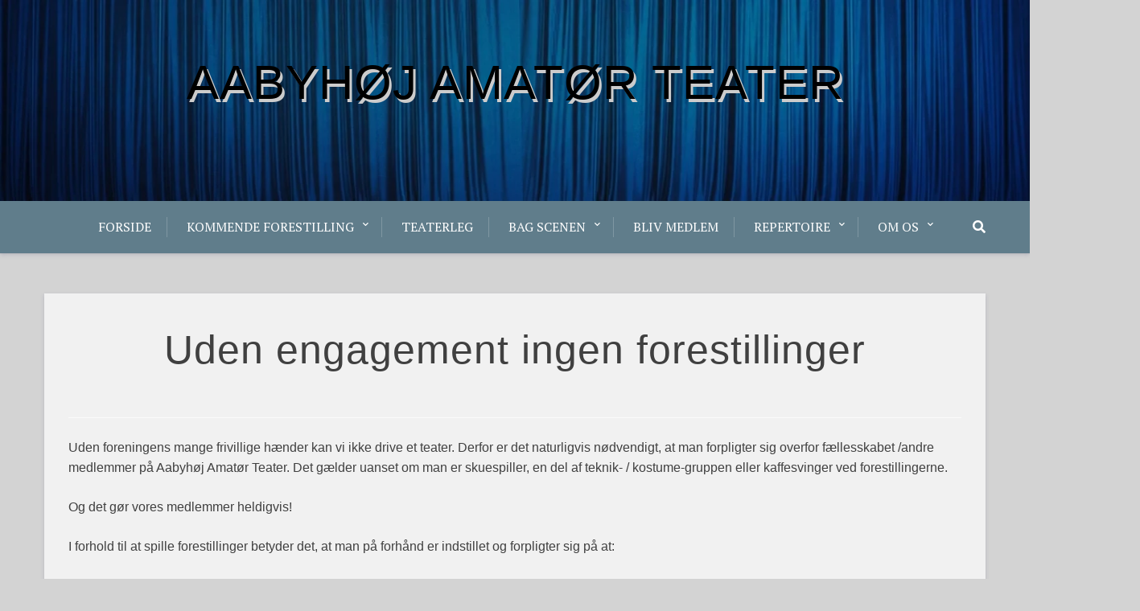

--- FILE ---
content_type: text/html; charset=UTF-8
request_url: https://www.aabyhojamatorteater.dk/uden-engagement-ingen-forestillinger-paa-aat/
body_size: 11934
content:
<!doctype html>
<html dir="ltr" lang="da-DK" prefix="og: https://ogp.me/ns#">

<head>
	<meta charset="UTF-8">
	<meta name="viewport" content="width=device-width, initial-scale=1">
	<link rel="profile" href="https://gmpg.org/xfn/11">

	<title>Aabyhøj Amatør Teater</title>
	<style>img:is([sizes="auto" i], [sizes^="auto," i]) { contain-intrinsic-size: 3000px 1500px }</style>
	
		<!-- All in One SEO 4.8.7 - aioseo.com -->
	<meta name="description" content="Hyggeligste amatør teater i Aarhus | Åbent for alle | Kom og vær med" />
	<meta name="robots" content="max-image-preview:large" />
	<link rel="canonical" href="https://www.aabyhojamatorteater.dk/uden-engagement-ingen-forestillinger-paa-aat/" />
	<meta name="generator" content="All in One SEO (AIOSEO) 4.8.7" />
		<meta property="og:locale" content="da_DK" />
		<meta property="og:site_name" content="Aabyhøj Amatør Teater -" />
		<meta property="og:type" content="article" />
		<meta property="og:title" content="Aabyhøj Amatør Teater" />
		<meta property="og:description" content="Hyggeligste amatør teater i Aarhus | Åbent for alle | Kom og vær med" />
		<meta property="og:url" content="https://www.aabyhojamatorteater.dk/uden-engagement-ingen-forestillinger-paa-aat/" />
		<meta property="article:published_time" content="2021-08-12T09:19:21+00:00" />
		<meta property="article:modified_time" content="2022-06-06T08:48:54+00:00" />
		<meta property="article:publisher" content="https://www.facebook.com/AAT1942/?locale=da_DK" />
		<meta name="twitter:card" content="summary_large_image" />
		<meta name="twitter:title" content="Aabyhøj Amatør Teater" />
		<meta name="twitter:description" content="Hyggeligste amatør teater i Aarhus | Åbent for alle | Kom og vær med" />
		<script type="application/ld+json" class="aioseo-schema">
			{"@context":"https:\/\/schema.org","@graph":[{"@type":"BreadcrumbList","@id":"https:\/\/www.aabyhojamatorteater.dk\/uden-engagement-ingen-forestillinger-paa-aat\/#breadcrumblist","itemListElement":[{"@type":"ListItem","@id":"https:\/\/www.aabyhojamatorteater.dk#listItem","position":1,"name":"Home","item":"https:\/\/www.aabyhojamatorteater.dk","nextItem":{"@type":"ListItem","@id":"https:\/\/www.aabyhojamatorteater.dk\/uden-engagement-ingen-forestillinger-paa-aat\/#listItem","name":"Uden engagement ingen forestillinger"}},{"@type":"ListItem","@id":"https:\/\/www.aabyhojamatorteater.dk\/uden-engagement-ingen-forestillinger-paa-aat\/#listItem","position":2,"name":"Uden engagement ingen forestillinger","previousItem":{"@type":"ListItem","@id":"https:\/\/www.aabyhojamatorteater.dk#listItem","name":"Home"}}]},{"@type":"Organization","@id":"https:\/\/www.aabyhojamatorteater.dk\/#organization","name":"Aabyh\u00f8j Amat\u00f8r Teater","url":"https:\/\/www.aabyhojamatorteater.dk\/","telephone":"+4523965211","logo":{"@type":"ImageObject","url":"https:\/\/www.aabyhojamatorteater.dk\/wp-content\/uploads\/2023\/03\/Aabyhoej-amatoer-teater-logo.png","@id":"https:\/\/www.aabyhojamatorteater.dk\/uden-engagement-ingen-forestillinger-paa-aat\/#organizationLogo","width":250,"height":198,"caption":"Aabyh\u00f8j amat\u00f8r teater logo"},"image":{"@id":"https:\/\/www.aabyhojamatorteater.dk\/uden-engagement-ingen-forestillinger-paa-aat\/#organizationLogo"},"sameAs":["https:\/\/www.facebook.com\/AAT1942\/?locale=da_DK"]},{"@type":"WebPage","@id":"https:\/\/www.aabyhojamatorteater.dk\/uden-engagement-ingen-forestillinger-paa-aat\/#webpage","url":"https:\/\/www.aabyhojamatorteater.dk\/uden-engagement-ingen-forestillinger-paa-aat\/","name":"Aabyh\u00f8j Amat\u00f8r Teater","description":"Hyggeligste amat\u00f8r teater i Aarhus | \u00c5bent for alle | Kom og v\u00e6r med","inLanguage":"da-DK","isPartOf":{"@id":"https:\/\/www.aabyhojamatorteater.dk\/#website"},"breadcrumb":{"@id":"https:\/\/www.aabyhojamatorteater.dk\/uden-engagement-ingen-forestillinger-paa-aat\/#breadcrumblist"},"datePublished":"2021-08-12T11:19:21+02:00","dateModified":"2022-06-06T10:48:54+02:00"},{"@type":"WebSite","@id":"https:\/\/www.aabyhojamatorteater.dk\/#website","url":"https:\/\/www.aabyhojamatorteater.dk\/","name":"Aabyh\u00f8j Amat\u00f8r Teater","inLanguage":"da-DK","publisher":{"@id":"https:\/\/www.aabyhojamatorteater.dk\/#organization"}}]}
		</script>
		<!-- All in One SEO -->

<link rel='dns-prefetch' href='//fonts.googleapis.com' />
<link rel="alternate" type="application/rss+xml" title="Aabyhøj Amatør Teater &raquo; Feed" href="https://www.aabyhojamatorteater.dk/feed/" />
		<!-- This site uses the Google Analytics by MonsterInsights plugin v9.8.0 - Using Analytics tracking - https://www.monsterinsights.com/ -->
		<!-- Note: MonsterInsights is not currently configured on this site. The site owner needs to authenticate with Google Analytics in the MonsterInsights settings panel. -->
					<!-- No tracking code set -->
				<!-- / Google Analytics by MonsterInsights -->
		<script type="text/javascript">
/* <![CDATA[ */
window._wpemojiSettings = {"baseUrl":"https:\/\/s.w.org\/images\/core\/emoji\/16.0.1\/72x72\/","ext":".png","svgUrl":"https:\/\/s.w.org\/images\/core\/emoji\/16.0.1\/svg\/","svgExt":".svg","source":{"concatemoji":"https:\/\/www.aabyhojamatorteater.dk\/wp-includes\/js\/wp-emoji-release.min.js?ver=a1f8da67c32aefa61065a0cd2d4a77cc"}};
/*! This file is auto-generated */
!function(s,n){var o,i,e;function c(e){try{var t={supportTests:e,timestamp:(new Date).valueOf()};sessionStorage.setItem(o,JSON.stringify(t))}catch(e){}}function p(e,t,n){e.clearRect(0,0,e.canvas.width,e.canvas.height),e.fillText(t,0,0);var t=new Uint32Array(e.getImageData(0,0,e.canvas.width,e.canvas.height).data),a=(e.clearRect(0,0,e.canvas.width,e.canvas.height),e.fillText(n,0,0),new Uint32Array(e.getImageData(0,0,e.canvas.width,e.canvas.height).data));return t.every(function(e,t){return e===a[t]})}function u(e,t){e.clearRect(0,0,e.canvas.width,e.canvas.height),e.fillText(t,0,0);for(var n=e.getImageData(16,16,1,1),a=0;a<n.data.length;a++)if(0!==n.data[a])return!1;return!0}function f(e,t,n,a){switch(t){case"flag":return n(e,"\ud83c\udff3\ufe0f\u200d\u26a7\ufe0f","\ud83c\udff3\ufe0f\u200b\u26a7\ufe0f")?!1:!n(e,"\ud83c\udde8\ud83c\uddf6","\ud83c\udde8\u200b\ud83c\uddf6")&&!n(e,"\ud83c\udff4\udb40\udc67\udb40\udc62\udb40\udc65\udb40\udc6e\udb40\udc67\udb40\udc7f","\ud83c\udff4\u200b\udb40\udc67\u200b\udb40\udc62\u200b\udb40\udc65\u200b\udb40\udc6e\u200b\udb40\udc67\u200b\udb40\udc7f");case"emoji":return!a(e,"\ud83e\udedf")}return!1}function g(e,t,n,a){var r="undefined"!=typeof WorkerGlobalScope&&self instanceof WorkerGlobalScope?new OffscreenCanvas(300,150):s.createElement("canvas"),o=r.getContext("2d",{willReadFrequently:!0}),i=(o.textBaseline="top",o.font="600 32px Arial",{});return e.forEach(function(e){i[e]=t(o,e,n,a)}),i}function t(e){var t=s.createElement("script");t.src=e,t.defer=!0,s.head.appendChild(t)}"undefined"!=typeof Promise&&(o="wpEmojiSettingsSupports",i=["flag","emoji"],n.supports={everything:!0,everythingExceptFlag:!0},e=new Promise(function(e){s.addEventListener("DOMContentLoaded",e,{once:!0})}),new Promise(function(t){var n=function(){try{var e=JSON.parse(sessionStorage.getItem(o));if("object"==typeof e&&"number"==typeof e.timestamp&&(new Date).valueOf()<e.timestamp+604800&&"object"==typeof e.supportTests)return e.supportTests}catch(e){}return null}();if(!n){if("undefined"!=typeof Worker&&"undefined"!=typeof OffscreenCanvas&&"undefined"!=typeof URL&&URL.createObjectURL&&"undefined"!=typeof Blob)try{var e="postMessage("+g.toString()+"("+[JSON.stringify(i),f.toString(),p.toString(),u.toString()].join(",")+"));",a=new Blob([e],{type:"text/javascript"}),r=new Worker(URL.createObjectURL(a),{name:"wpTestEmojiSupports"});return void(r.onmessage=function(e){c(n=e.data),r.terminate(),t(n)})}catch(e){}c(n=g(i,f,p,u))}t(n)}).then(function(e){for(var t in e)n.supports[t]=e[t],n.supports.everything=n.supports.everything&&n.supports[t],"flag"!==t&&(n.supports.everythingExceptFlag=n.supports.everythingExceptFlag&&n.supports[t]);n.supports.everythingExceptFlag=n.supports.everythingExceptFlag&&!n.supports.flag,n.DOMReady=!1,n.readyCallback=function(){n.DOMReady=!0}}).then(function(){return e}).then(function(){var e;n.supports.everything||(n.readyCallback(),(e=n.source||{}).concatemoji?t(e.concatemoji):e.wpemoji&&e.twemoji&&(t(e.twemoji),t(e.wpemoji)))}))}((window,document),window._wpemojiSettings);
/* ]]> */
</script>
<style id='wp-emoji-styles-inline-css' type='text/css'>

	img.wp-smiley, img.emoji {
		display: inline !important;
		border: none !important;
		box-shadow: none !important;
		height: 1em !important;
		width: 1em !important;
		margin: 0 0.07em !important;
		vertical-align: -0.1em !important;
		background: none !important;
		padding: 0 !important;
	}
</style>
<link rel='stylesheet' id='wp-block-library-css' href='https://www.aabyhojamatorteater.dk/wp-includes/css/dist/block-library/style.min.css?ver=a1f8da67c32aefa61065a0cd2d4a77cc' type='text/css' media='all' />
<style id='wp-block-library-theme-inline-css' type='text/css'>
.wp-block-audio :where(figcaption){color:#555;font-size:13px;text-align:center}.is-dark-theme .wp-block-audio :where(figcaption){color:#ffffffa6}.wp-block-audio{margin:0 0 1em}.wp-block-code{border:1px solid #ccc;border-radius:4px;font-family:Menlo,Consolas,monaco,monospace;padding:.8em 1em}.wp-block-embed :where(figcaption){color:#555;font-size:13px;text-align:center}.is-dark-theme .wp-block-embed :where(figcaption){color:#ffffffa6}.wp-block-embed{margin:0 0 1em}.blocks-gallery-caption{color:#555;font-size:13px;text-align:center}.is-dark-theme .blocks-gallery-caption{color:#ffffffa6}:root :where(.wp-block-image figcaption){color:#555;font-size:13px;text-align:center}.is-dark-theme :root :where(.wp-block-image figcaption){color:#ffffffa6}.wp-block-image{margin:0 0 1em}.wp-block-pullquote{border-bottom:4px solid;border-top:4px solid;color:currentColor;margin-bottom:1.75em}.wp-block-pullquote cite,.wp-block-pullquote footer,.wp-block-pullquote__citation{color:currentColor;font-size:.8125em;font-style:normal;text-transform:uppercase}.wp-block-quote{border-left:.25em solid;margin:0 0 1.75em;padding-left:1em}.wp-block-quote cite,.wp-block-quote footer{color:currentColor;font-size:.8125em;font-style:normal;position:relative}.wp-block-quote:where(.has-text-align-right){border-left:none;border-right:.25em solid;padding-left:0;padding-right:1em}.wp-block-quote:where(.has-text-align-center){border:none;padding-left:0}.wp-block-quote.is-large,.wp-block-quote.is-style-large,.wp-block-quote:where(.is-style-plain){border:none}.wp-block-search .wp-block-search__label{font-weight:700}.wp-block-search__button{border:1px solid #ccc;padding:.375em .625em}:where(.wp-block-group.has-background){padding:1.25em 2.375em}.wp-block-separator.has-css-opacity{opacity:.4}.wp-block-separator{border:none;border-bottom:2px solid;margin-left:auto;margin-right:auto}.wp-block-separator.has-alpha-channel-opacity{opacity:1}.wp-block-separator:not(.is-style-wide):not(.is-style-dots){width:100px}.wp-block-separator.has-background:not(.is-style-dots){border-bottom:none;height:1px}.wp-block-separator.has-background:not(.is-style-wide):not(.is-style-dots){height:2px}.wp-block-table{margin:0 0 1em}.wp-block-table td,.wp-block-table th{word-break:normal}.wp-block-table :where(figcaption){color:#555;font-size:13px;text-align:center}.is-dark-theme .wp-block-table :where(figcaption){color:#ffffffa6}.wp-block-video :where(figcaption){color:#555;font-size:13px;text-align:center}.is-dark-theme .wp-block-video :where(figcaption){color:#ffffffa6}.wp-block-video{margin:0 0 1em}:root :where(.wp-block-template-part.has-background){margin-bottom:0;margin-top:0;padding:1.25em 2.375em}
</style>
<style id='classic-theme-styles-inline-css' type='text/css'>
/*! This file is auto-generated */
.wp-block-button__link{color:#fff;background-color:#32373c;border-radius:9999px;box-shadow:none;text-decoration:none;padding:calc(.667em + 2px) calc(1.333em + 2px);font-size:1.125em}.wp-block-file__button{background:#32373c;color:#fff;text-decoration:none}
</style>
<link rel='stylesheet' id='xblog-gb-block-css' href='https://www.aabyhojamatorteater.dk/wp-content/themes/x-blog/assets/css/admin-block.css?ver=1.0' type='text/css' media='all' />
<link rel='stylesheet' id='xblog-admin-google-font-css' href='https://fonts.googleapis.com/css?family=PT+Serif%3A400%2C400i%2C700%2C700i%7CCrete+Round%3A400%2C400i&#038;subset=latin%2Clatin-ext' type='text/css' media='all' />
<style id='global-styles-inline-css' type='text/css'>
:root{--wp--preset--aspect-ratio--square: 1;--wp--preset--aspect-ratio--4-3: 4/3;--wp--preset--aspect-ratio--3-4: 3/4;--wp--preset--aspect-ratio--3-2: 3/2;--wp--preset--aspect-ratio--2-3: 2/3;--wp--preset--aspect-ratio--16-9: 16/9;--wp--preset--aspect-ratio--9-16: 9/16;--wp--preset--color--black: #000000;--wp--preset--color--cyan-bluish-gray: #abb8c3;--wp--preset--color--white: #ffffff;--wp--preset--color--pale-pink: #f78da7;--wp--preset--color--vivid-red: #cf2e2e;--wp--preset--color--luminous-vivid-orange: #ff6900;--wp--preset--color--luminous-vivid-amber: #fcb900;--wp--preset--color--light-green-cyan: #7bdcb5;--wp--preset--color--vivid-green-cyan: #00d084;--wp--preset--color--pale-cyan-blue: #8ed1fc;--wp--preset--color--vivid-cyan-blue: #0693e3;--wp--preset--color--vivid-purple: #9b51e0;--wp--preset--gradient--vivid-cyan-blue-to-vivid-purple: linear-gradient(135deg,rgba(6,147,227,1) 0%,rgb(155,81,224) 100%);--wp--preset--gradient--light-green-cyan-to-vivid-green-cyan: linear-gradient(135deg,rgb(122,220,180) 0%,rgb(0,208,130) 100%);--wp--preset--gradient--luminous-vivid-amber-to-luminous-vivid-orange: linear-gradient(135deg,rgba(252,185,0,1) 0%,rgba(255,105,0,1) 100%);--wp--preset--gradient--luminous-vivid-orange-to-vivid-red: linear-gradient(135deg,rgba(255,105,0,1) 0%,rgb(207,46,46) 100%);--wp--preset--gradient--very-light-gray-to-cyan-bluish-gray: linear-gradient(135deg,rgb(238,238,238) 0%,rgb(169,184,195) 100%);--wp--preset--gradient--cool-to-warm-spectrum: linear-gradient(135deg,rgb(74,234,220) 0%,rgb(151,120,209) 20%,rgb(207,42,186) 40%,rgb(238,44,130) 60%,rgb(251,105,98) 80%,rgb(254,248,76) 100%);--wp--preset--gradient--blush-light-purple: linear-gradient(135deg,rgb(255,206,236) 0%,rgb(152,150,240) 100%);--wp--preset--gradient--blush-bordeaux: linear-gradient(135deg,rgb(254,205,165) 0%,rgb(254,45,45) 50%,rgb(107,0,62) 100%);--wp--preset--gradient--luminous-dusk: linear-gradient(135deg,rgb(255,203,112) 0%,rgb(199,81,192) 50%,rgb(65,88,208) 100%);--wp--preset--gradient--pale-ocean: linear-gradient(135deg,rgb(255,245,203) 0%,rgb(182,227,212) 50%,rgb(51,167,181) 100%);--wp--preset--gradient--electric-grass: linear-gradient(135deg,rgb(202,248,128) 0%,rgb(113,206,126) 100%);--wp--preset--gradient--midnight: linear-gradient(135deg,rgb(2,3,129) 0%,rgb(40,116,252) 100%);--wp--preset--font-size--small: 13px;--wp--preset--font-size--medium: 20px;--wp--preset--font-size--large: 36px;--wp--preset--font-size--x-large: 42px;--wp--preset--spacing--20: 0.44rem;--wp--preset--spacing--30: 0.67rem;--wp--preset--spacing--40: 1rem;--wp--preset--spacing--50: 1.5rem;--wp--preset--spacing--60: 2.25rem;--wp--preset--spacing--70: 3.38rem;--wp--preset--spacing--80: 5.06rem;--wp--preset--shadow--natural: 6px 6px 9px rgba(0, 0, 0, 0.2);--wp--preset--shadow--deep: 12px 12px 50px rgba(0, 0, 0, 0.4);--wp--preset--shadow--sharp: 6px 6px 0px rgba(0, 0, 0, 0.2);--wp--preset--shadow--outlined: 6px 6px 0px -3px rgba(255, 255, 255, 1), 6px 6px rgba(0, 0, 0, 1);--wp--preset--shadow--crisp: 6px 6px 0px rgba(0, 0, 0, 1);}:where(.is-layout-flex){gap: 0.5em;}:where(.is-layout-grid){gap: 0.5em;}body .is-layout-flex{display: flex;}.is-layout-flex{flex-wrap: wrap;align-items: center;}.is-layout-flex > :is(*, div){margin: 0;}body .is-layout-grid{display: grid;}.is-layout-grid > :is(*, div){margin: 0;}:where(.wp-block-columns.is-layout-flex){gap: 2em;}:where(.wp-block-columns.is-layout-grid){gap: 2em;}:where(.wp-block-post-template.is-layout-flex){gap: 1.25em;}:where(.wp-block-post-template.is-layout-grid){gap: 1.25em;}.has-black-color{color: var(--wp--preset--color--black) !important;}.has-cyan-bluish-gray-color{color: var(--wp--preset--color--cyan-bluish-gray) !important;}.has-white-color{color: var(--wp--preset--color--white) !important;}.has-pale-pink-color{color: var(--wp--preset--color--pale-pink) !important;}.has-vivid-red-color{color: var(--wp--preset--color--vivid-red) !important;}.has-luminous-vivid-orange-color{color: var(--wp--preset--color--luminous-vivid-orange) !important;}.has-luminous-vivid-amber-color{color: var(--wp--preset--color--luminous-vivid-amber) !important;}.has-light-green-cyan-color{color: var(--wp--preset--color--light-green-cyan) !important;}.has-vivid-green-cyan-color{color: var(--wp--preset--color--vivid-green-cyan) !important;}.has-pale-cyan-blue-color{color: var(--wp--preset--color--pale-cyan-blue) !important;}.has-vivid-cyan-blue-color{color: var(--wp--preset--color--vivid-cyan-blue) !important;}.has-vivid-purple-color{color: var(--wp--preset--color--vivid-purple) !important;}.has-black-background-color{background-color: var(--wp--preset--color--black) !important;}.has-cyan-bluish-gray-background-color{background-color: var(--wp--preset--color--cyan-bluish-gray) !important;}.has-white-background-color{background-color: var(--wp--preset--color--white) !important;}.has-pale-pink-background-color{background-color: var(--wp--preset--color--pale-pink) !important;}.has-vivid-red-background-color{background-color: var(--wp--preset--color--vivid-red) !important;}.has-luminous-vivid-orange-background-color{background-color: var(--wp--preset--color--luminous-vivid-orange) !important;}.has-luminous-vivid-amber-background-color{background-color: var(--wp--preset--color--luminous-vivid-amber) !important;}.has-light-green-cyan-background-color{background-color: var(--wp--preset--color--light-green-cyan) !important;}.has-vivid-green-cyan-background-color{background-color: var(--wp--preset--color--vivid-green-cyan) !important;}.has-pale-cyan-blue-background-color{background-color: var(--wp--preset--color--pale-cyan-blue) !important;}.has-vivid-cyan-blue-background-color{background-color: var(--wp--preset--color--vivid-cyan-blue) !important;}.has-vivid-purple-background-color{background-color: var(--wp--preset--color--vivid-purple) !important;}.has-black-border-color{border-color: var(--wp--preset--color--black) !important;}.has-cyan-bluish-gray-border-color{border-color: var(--wp--preset--color--cyan-bluish-gray) !important;}.has-white-border-color{border-color: var(--wp--preset--color--white) !important;}.has-pale-pink-border-color{border-color: var(--wp--preset--color--pale-pink) !important;}.has-vivid-red-border-color{border-color: var(--wp--preset--color--vivid-red) !important;}.has-luminous-vivid-orange-border-color{border-color: var(--wp--preset--color--luminous-vivid-orange) !important;}.has-luminous-vivid-amber-border-color{border-color: var(--wp--preset--color--luminous-vivid-amber) !important;}.has-light-green-cyan-border-color{border-color: var(--wp--preset--color--light-green-cyan) !important;}.has-vivid-green-cyan-border-color{border-color: var(--wp--preset--color--vivid-green-cyan) !important;}.has-pale-cyan-blue-border-color{border-color: var(--wp--preset--color--pale-cyan-blue) !important;}.has-vivid-cyan-blue-border-color{border-color: var(--wp--preset--color--vivid-cyan-blue) !important;}.has-vivid-purple-border-color{border-color: var(--wp--preset--color--vivid-purple) !important;}.has-vivid-cyan-blue-to-vivid-purple-gradient-background{background: var(--wp--preset--gradient--vivid-cyan-blue-to-vivid-purple) !important;}.has-light-green-cyan-to-vivid-green-cyan-gradient-background{background: var(--wp--preset--gradient--light-green-cyan-to-vivid-green-cyan) !important;}.has-luminous-vivid-amber-to-luminous-vivid-orange-gradient-background{background: var(--wp--preset--gradient--luminous-vivid-amber-to-luminous-vivid-orange) !important;}.has-luminous-vivid-orange-to-vivid-red-gradient-background{background: var(--wp--preset--gradient--luminous-vivid-orange-to-vivid-red) !important;}.has-very-light-gray-to-cyan-bluish-gray-gradient-background{background: var(--wp--preset--gradient--very-light-gray-to-cyan-bluish-gray) !important;}.has-cool-to-warm-spectrum-gradient-background{background: var(--wp--preset--gradient--cool-to-warm-spectrum) !important;}.has-blush-light-purple-gradient-background{background: var(--wp--preset--gradient--blush-light-purple) !important;}.has-blush-bordeaux-gradient-background{background: var(--wp--preset--gradient--blush-bordeaux) !important;}.has-luminous-dusk-gradient-background{background: var(--wp--preset--gradient--luminous-dusk) !important;}.has-pale-ocean-gradient-background{background: var(--wp--preset--gradient--pale-ocean) !important;}.has-electric-grass-gradient-background{background: var(--wp--preset--gradient--electric-grass) !important;}.has-midnight-gradient-background{background: var(--wp--preset--gradient--midnight) !important;}.has-small-font-size{font-size: var(--wp--preset--font-size--small) !important;}.has-medium-font-size{font-size: var(--wp--preset--font-size--medium) !important;}.has-large-font-size{font-size: var(--wp--preset--font-size--large) !important;}.has-x-large-font-size{font-size: var(--wp--preset--font-size--x-large) !important;}
:where(.wp-block-post-template.is-layout-flex){gap: 1.25em;}:where(.wp-block-post-template.is-layout-grid){gap: 1.25em;}
:where(.wp-block-columns.is-layout-flex){gap: 2em;}:where(.wp-block-columns.is-layout-grid){gap: 2em;}
:root :where(.wp-block-pullquote){font-size: 1.5em;line-height: 1.6;}
</style>
<link rel='stylesheet' id='wpsm_ac-font-awesome-front-css' href='https://www.aabyhojamatorteater.dk/wp-content/plugins/responsive-accordion-and-collapse/css/font-awesome/css/font-awesome.min.css?ver=a1f8da67c32aefa61065a0cd2d4a77cc' type='text/css' media='all' />
<link rel='stylesheet' id='wpsm_ac_bootstrap-front-css' href='https://www.aabyhojamatorteater.dk/wp-content/plugins/responsive-accordion-and-collapse/css/bootstrap-front.css?ver=a1f8da67c32aefa61065a0cd2d4a77cc' type='text/css' media='all' />
<link rel='stylesheet' id='xblog-google-font-css' href='https://fonts.googleapis.com/css?family=PT+Serif%3A400%2C400i%2C700%2C700i%7CCrete+Round%3A400%2C400i&#038;subset=latin%2Clatin-ext' type='text/css' media='all' />
<link rel='stylesheet' id='font-awesome-five-all-css' href='https://www.aabyhojamatorteater.dk/wp-content/themes/x-blog/assets/css/all.css?ver=5.13.0' type='text/css' media='all' />
<link rel='stylesheet' id='slicknav-css' href='https://www.aabyhojamatorteater.dk/wp-content/themes/x-blog/assets/css/slicknav.css?ver=1' type='text/css' media='all' />
<link rel='stylesheet' id='block-style-css' href='https://www.aabyhojamatorteater.dk/wp-content/themes/x-blog/assets/css/block.css?ver=1.3.31' type='text/css' media='all' />
<link rel='stylesheet' id='xblog-style-css' href='https://www.aabyhojamatorteater.dk/wp-content/themes/x-blog/style.css?ver=a1f8da67c32aefa61065a0cd2d4a77cc' type='text/css' media='all' />
<link rel='stylesheet' id='xblog-responsive-css' href='https://www.aabyhojamatorteater.dk/wp-content/themes/x-blog/assets/css/responsive.css?ver=1.3.31' type='text/css' media='all' />
<link rel='stylesheet' id='x-blog-custom-style-css' href='https://www.aabyhojamatorteater.dk/wp-content/themes/x-blog/assets/css/custom_script.css?ver=a1f8da67c32aefa61065a0cd2d4a77cc' type='text/css' media='all' />
<style id='x-blog-custom-style-inline-css' type='text/css'>
.site-title a,
			.site-description {
				color: #000000 ;
			}#content .content-area {
                    width: 100% !important;
                    margin: 0 !important;
                }header.site-header{
                    background: #d3d3d3;
                }
</style>
<link rel='stylesheet' id='flick-css' href='https://www.aabyhojamatorteater.dk/wp-content/plugins/mailchimp/assets/css/flick/flick.css?ver=2.0.0' type='text/css' media='all' />
<link rel='stylesheet' id='mailchimp_sf_main_css-css' href='https://www.aabyhojamatorteater.dk/wp-content/plugins/mailchimp/assets/css/frontend.css?ver=2.0.0' type='text/css' media='all' />
<link rel='stylesheet' id='gbox-effects-css' href='https://www.aabyhojamatorteater.dk/wp-content/plugins/gallery-box/assets/css/effects.css?ver=1.0' type='text/css' media='all' />
<link rel='stylesheet' id='font-awesome-css' href='https://www.aabyhojamatorteater.dk/wp-content/plugins/gallery-box/assets/css/font-awesome.min.css?ver=4.7.0' type='text/css' media='all' />
<link rel='stylesheet' id='venobox-css' href='https://www.aabyhojamatorteater.dk/wp-content/plugins/gallery-box/assets/css/venobox.min.css?ver=1.0' type='text/css' media='all' />
<link rel='stylesheet' id='gbox-colabthi-webfont-css' href='https://www.aabyhojamatorteater.dk/wp-content/plugins/gallery-box/assets/fonts/colabthi-webfont.css?ver=1.0' type='text/css' media='all' />
<link rel='stylesheet' id='slick-css' href='https://www.aabyhojamatorteater.dk/wp-content/plugins/gallery-box/assets/css/slick/slick.css?ver=1.0' type='text/css' media='all' />
<link rel='stylesheet' id='slick-theme-css' href='https://www.aabyhojamatorteater.dk/wp-content/plugins/gallery-box/assets/css/slick/slick-theme.css?ver=1.0' type='text/css' media='all' />
<link rel='stylesheet' id='gallery-box-main-css' href='https://www.aabyhojamatorteater.dk/wp-content/plugins/gallery-box/assets/css/gallerybox-style.css?ver=1.6.6' type='text/css' media='all' />
<!--n2css--><!--n2js--><script type="text/javascript" src="https://www.aabyhojamatorteater.dk/wp-includes/js/jquery/jquery.min.js?ver=3.7.1" id="jquery-core-js"></script>
<script type="text/javascript" src="https://www.aabyhojamatorteater.dk/wp-includes/js/jquery/jquery-migrate.min.js?ver=3.4.1" id="jquery-migrate-js"></script>
<script type="text/javascript" src="https://www.aabyhojamatorteater.dk/wp-content/themes/x-blog/assets/js/modernizr.js?ver=a1f8da67c32aefa61065a0cd2d4a77cc" id="modernizr-js"></script>
<link rel="https://api.w.org/" href="https://www.aabyhojamatorteater.dk/wp-json/" /><link rel="alternate" title="JSON" type="application/json" href="https://www.aabyhojamatorteater.dk/wp-json/wp/v2/pages/2034" /><link rel="EditURI" type="application/rsd+xml" title="RSD" href="https://www.aabyhojamatorteater.dk/xmlrpc.php?rsd" />
<link rel="alternate" title="oEmbed (JSON)" type="application/json+oembed" href="https://www.aabyhojamatorteater.dk/wp-json/oembed/1.0/embed?url=https%3A%2F%2Fwww.aabyhojamatorteater.dk%2Fuden-engagement-ingen-forestillinger-paa-aat%2F" />
<link rel="alternate" title="oEmbed (XML)" type="text/xml+oembed" href="https://www.aabyhojamatorteater.dk/wp-json/oembed/1.0/embed?url=https%3A%2F%2Fwww.aabyhojamatorteater.dk%2Fuden-engagement-ingen-forestillinger-paa-aat%2F&#038;format=xml" />
	<link rel="preconnect" href="https://fonts.googleapis.com">
	<link rel="preconnect" href="https://fonts.gstatic.com">
	<style>[class*=" icon-oc-"],[class^=icon-oc-]{speak:none;font-style:normal;font-weight:400;font-variant:normal;text-transform:none;line-height:1;-webkit-font-smoothing:antialiased;-moz-osx-font-smoothing:grayscale}.icon-oc-one-com-white-32px-fill:before{content:"901"}.icon-oc-one-com:before{content:"900"}#one-com-icon,.toplevel_page_onecom-wp .wp-menu-image{speak:none;display:flex;align-items:center;justify-content:center;text-transform:none;line-height:1;-webkit-font-smoothing:antialiased;-moz-osx-font-smoothing:grayscale}.onecom-wp-admin-bar-item>a,.toplevel_page_onecom-wp>.wp-menu-name{font-size:16px;font-weight:400;line-height:1}.toplevel_page_onecom-wp>.wp-menu-name img{width:69px;height:9px;}.wp-submenu-wrap.wp-submenu>.wp-submenu-head>img{width:88px;height:auto}.onecom-wp-admin-bar-item>a img{height:7px!important}.onecom-wp-admin-bar-item>a img,.toplevel_page_onecom-wp>.wp-menu-name img{opacity:.8}.onecom-wp-admin-bar-item.hover>a img,.toplevel_page_onecom-wp.wp-has-current-submenu>.wp-menu-name img,li.opensub>a.toplevel_page_onecom-wp>.wp-menu-name img{opacity:1}#one-com-icon:before,.onecom-wp-admin-bar-item>a:before,.toplevel_page_onecom-wp>.wp-menu-image:before{content:'';position:static!important;background-color:rgba(240,245,250,.4);border-radius:102px;width:18px;height:18px;padding:0!important}.onecom-wp-admin-bar-item>a:before{width:14px;height:14px}.onecom-wp-admin-bar-item.hover>a:before,.toplevel_page_onecom-wp.opensub>a>.wp-menu-image:before,.toplevel_page_onecom-wp.wp-has-current-submenu>.wp-menu-image:before{background-color:#76b82a}.onecom-wp-admin-bar-item>a{display:inline-flex!important;align-items:center;justify-content:center}#one-com-logo-wrapper{font-size:4em}#one-com-icon{vertical-align:middle}.imagify-welcome{display:none !important;}</style><style type="text/css" id="custom-background-css">
body.custom-background { background-color: #d3d3d3; }
</style>
	<link rel="icon" href="https://www.aabyhojamatorteater.dk/wp-content/uploads/2020/01/cropped-cropped-cropped-AATLogo01-e1578392974149-1-32x32.png" sizes="32x32" />
<link rel="icon" href="https://www.aabyhojamatorteater.dk/wp-content/uploads/2020/01/cropped-cropped-cropped-AATLogo01-e1578392974149-1-192x192.png" sizes="192x192" />
<link rel="apple-touch-icon" href="https://www.aabyhojamatorteater.dk/wp-content/uploads/2020/01/cropped-cropped-cropped-AATLogo01-e1578392974149-1-180x180.png" />
<meta name="msapplication-TileImage" content="https://www.aabyhojamatorteater.dk/wp-content/uploads/2020/01/cropped-cropped-cropped-AATLogo01-e1578392974149-1-270x270.png" />
		<style type="text/css" id="wp-custom-css">
			.site-description {

 } color: #ffffff
}

.textwidget
{text-align: center
}
.textwidget
{align-content: center}
		</style>
			<style id="egf-frontend-styles" type="text/css">
		p {font-family: 'Verdana', sans-serif;font-style: normal;font-weight: 400;} h1 {font-family: 'Verdana', sans-serif;font-style: normal;font-weight: 400;} h2 {font-family: 'Verdana', sans-serif;font-style: normal;font-weight: 400;} h3 {font-family: 'Verdana', sans-serif;font-style: normal;font-weight: 400;} h4 {font-family: 'Verdana', sans-serif;font-style: normal;font-weight: 400;} h5 {font-family: 'Verdana', sans-serif;font-style: normal;font-weight: 400;} h6 {font-family: 'Verdana', sans-serif;font-style: normal;font-weight: 400;} 	</style>
	</head>

<body data-rsssl=1 class="wp-singular page-template-default page page-id-2034 custom-background wp-embed-responsive wp-theme-x-blog theme-bluegrey title-center">
		<div id="page" class="site x-blog">
		<a class="skip-link screen-reader-text" href="#content">Skip to content</a>

		<header id="masthead" class="site-header baby-head-img">
												<div class="header-img">
						<img src="https://www.aabyhojamatorteater.dk/wp-content/uploads/2023/03/cropped-AAT-blaa-banner_2-_1_-3.webp" width="1800" height="450" alt="" srcset="https://www.aabyhojamatorteater.dk/wp-content/uploads/2023/03/cropped-AAT-blaa-banner_2-_1_-3.webp 1800w, https://www.aabyhojamatorteater.dk/wp-content/uploads/2023/03/cropped-AAT-blaa-banner_2-_1_-3-300x75.webp 300w, https://www.aabyhojamatorteater.dk/wp-content/uploads/2023/03/cropped-AAT-blaa-banner_2-_1_-3-1024x256.webp 1024w, https://www.aabyhojamatorteater.dk/wp-content/uploads/2023/03/cropped-AAT-blaa-banner_2-_1_-3-768x192.webp 768w, https://www.aabyhojamatorteater.dk/wp-content/uploads/2023/03/cropped-AAT-blaa-banner_2-_1_-3-1536x384.webp 1536w" sizes="(max-width: 1800px) 100vw, 1800px" decoding="async" fetchpriority="high" />					</div>
												<div class="baby-container site-branding logo-center">
			
									<h1 class="site-title"><a href="https://www.aabyhojamatorteater.dk/" rel="home">Aabyhøj Amatør Teater</a></h1>
									
					</div><!-- .site-branding -->
					<div class="menu-bar text-center">
		<div class="baby-container menu-inner">

			<nav id="site-navigation" class="main-navigation">
				<div class="menu-primaer-container"><ul id="baby-menu" class="baby-menu"><li id="menu-item-1432" class="menu-item menu-item-type-post_type menu-item-object-page menu-item-home menu-item-1432"><a href="https://www.aabyhojamatorteater.dk/">Forside</a></li>
<li id="menu-item-1691" class="menu-item menu-item-type-post_type menu-item-object-page menu-item-has-children menu-item-1691"><a href="https://www.aabyhojamatorteater.dk/kommende-forestilling/">Kommende forestilling</a>
<ul class="sub-menu">
	<li id="menu-item-2000" class="menu-item menu-item-type-post_type menu-item-object-page menu-item-2000"><a href="https://www.aabyhojamatorteater.dk/charleys-tante-2021/">Kommende forestilling</a></li>
	<li id="menu-item-283" class="menu-item menu-item-type-post_type menu-item-object-page menu-item-283"><a href="https://www.aabyhojamatorteater.dk/plan-over-sal/">Plan over sal</a></li>
	<li id="menu-item-2031" class="menu-item menu-item-type-post_type menu-item-object-page menu-item-2031"><a href="https://www.aabyhojamatorteater.dk/billetsalg-og-bestilling-af-billetter/">Billetsalg og bestilling af billetter</a></li>
</ul>
</li>
<li id="menu-item-2264" class="menu-item menu-item-type-post_type menu-item-object-page menu-item-2264"><a href="https://www.aabyhojamatorteater.dk/teaterleg/">Teaterleg</a></li>
<li id="menu-item-2045" class="menu-item menu-item-type-post_type menu-item-object-page menu-item-has-children menu-item-2045"><a href="https://www.aabyhojamatorteater.dk/bag-scenen-2/">Bag scenen</a>
<ul class="sub-menu">
	<li id="menu-item-1694" class="menu-item menu-item-type-post_type menu-item-object-page menu-item-1694"><a href="https://www.aabyhojamatorteater.dk/bag-scenen/">Scenearbejde og teknik på AAT</a></li>
	<li id="menu-item-2039" class="menu-item menu-item-type-post_type menu-item-object-page menu-item-2039"><a href="https://www.aabyhojamatorteater.dk/teknisk-udstyr-paa-aat/">Teknisk udstyr på AAT</a></li>
</ul>
</li>
<li id="menu-item-50" class="menu-item menu-item-type-post_type menu-item-object-page menu-item-50"><a href="https://www.aabyhojamatorteater.dk/medlem/">Bliv Medlem</a></li>
<li id="menu-item-1701" class="menu-item menu-item-type-post_type menu-item-object-page menu-item-has-children menu-item-1701"><a href="https://www.aabyhojamatorteater.dk/repertoire-2/">Repertoire</a>
<ul class="sub-menu">
	<li id="menu-item-1697" class="menu-item menu-item-type-custom menu-item-object-custom menu-item-has-children menu-item-1697"><a>Billedarkiv</a>
	<ul class="sub-menu">
		<li id="menu-item-2189" class="menu-item menu-item-type-post_type menu-item-object-page menu-item-2189"><a href="https://www.aabyhojamatorteater.dk/billeder-2021-2026/">Billeder 2021-2026</a></li>
		<li id="menu-item-120" class="menu-item menu-item-type-post_type menu-item-object-page menu-item-120"><a href="https://www.aabyhojamatorteater.dk/billeder-2016-2020/">Billeder 2016-2020</a></li>
		<li id="menu-item-308" class="menu-item menu-item-type-post_type menu-item-object-page menu-item-308"><a href="https://www.aabyhojamatorteater.dk/billeder-2011-2015/">Billeder 2011-2015</a></li>
		<li id="menu-item-685" class="menu-item menu-item-type-post_type menu-item-object-page menu-item-685"><a href="https://www.aabyhojamatorteater.dk/billeder-2006-2010/">Billeder 2006-2010</a></li>
		<li id="menu-item-1005" class="menu-item menu-item-type-post_type menu-item-object-page menu-item-1005"><a href="https://www.aabyhojamatorteater.dk/billeder-2001-2005/">Billeder 2001-2005</a></li>
		<li id="menu-item-1011" class="menu-item menu-item-type-post_type menu-item-object-page menu-item-1011"><a href="https://www.aabyhojamatorteater.dk/billeder-1996-2000/">Billeder 1996-2000</a></li>
		<li id="menu-item-1010" class="menu-item menu-item-type-post_type menu-item-object-page menu-item-1010"><a href="https://www.aabyhojamatorteater.dk/billeder-1994-1995/">Billeder 1994-1995</a></li>
	</ul>
</li>
	<li id="menu-item-1300" class="menu-item menu-item-type-post_type menu-item-object-page menu-item-1300"><a href="https://www.aabyhojamatorteater.dk/foedselsdag-2020/">Fødselsdag 2020</a></li>
	<li id="menu-item-54" class="menu-item menu-item-type-post_type menu-item-object-page menu-item-54"><a href="https://www.aabyhojamatorteater.dk/repertoire/">Forestillinger gennem tiden</a></li>
</ul>
</li>
<li id="menu-item-51" class="menu-item menu-item-type-post_type menu-item-object-page current-menu-ancestor current-menu-parent current_page_parent current_page_ancestor menu-item-has-children menu-item-51"><a href="https://www.aabyhojamatorteater.dk/om-aat/">Om os</a>
<ul class="sub-menu">
	<li id="menu-item-2085" class="menu-item menu-item-type-post_type menu-item-object-page menu-item-2085"><a href="https://www.aabyhojamatorteater.dk/om-aat/">Hvem er vi?</a></li>
	<li id="menu-item-96" class="menu-item menu-item-type-post_type menu-item-object-page menu-item-96"><a href="https://www.aabyhojamatorteater.dk/historie/">Historie</a></li>
	<li id="menu-item-1256" class="menu-item menu-item-type-post_type menu-item-object-page menu-item-1256"><a href="https://www.aabyhojamatorteater.dk/love-og-vedtaegter/">Love og vedtægter</a></li>
	<li id="menu-item-2036" class="menu-item menu-item-type-post_type menu-item-object-page current-menu-item page_item page-item-2034 current_page_item menu-item-2036"><a href="https://www.aabyhojamatorteater.dk/uden-engagement-ingen-forestillinger-paa-aat/" aria-current="page">Uden engagement ingen forestillinger</a></li>
	<li id="menu-item-186" class="menu-item menu-item-type-post_type menu-item-object-page menu-item-186"><a href="https://www.aabyhojamatorteater.dk/find-vej/">Find vej</a></li>
	<li id="menu-item-1709" class="menu-item menu-item-type-post_type menu-item-object-page menu-item-1709"><a href="https://www.aabyhojamatorteater.dk/videoer/">Videoer</a></li>
	<li id="menu-item-279" class="menu-item menu-item-type-post_type menu-item-object-page menu-item-279"><a href="https://www.aabyhojamatorteater.dk/links/">Links</a></li>
</ul>
</li>
</ul></div>			</nav><!-- #site-navigation -->
							<div class="header-search">
					<div class="search-icon"><i class="fas fa-search"></i></div>
					<div class="header-search-form">
						<form role="search" method="get" class="search-form" action="https://www.aabyhojamatorteater.dk/">
				<label>
					<span class="screen-reader-text">Søg efter:</span>
					<input type="search" class="search-field" placeholder="Søg &hellip;" value="" name="s" />
				</label>
				<input type="submit" class="search-submit" value="Søg" />
			</form>					</div>
				</div>
			
		</div>
	</div>





		</header><!-- #masthead -->

		
		<div id="content" class="baby-container site-content ">
			<div class="content-row">
	<div id="primary" class="content-area">
		<main id="main" class="site-main">

			
<article id="post-2034" class="post-2034 page type-page status-publish hentry">
	<header class="entry-header">
		<h1 class="entry-title">Uden engagement ingen forestillinger</h1>	</header><!-- .entry-header -->

	<div class="entry-content">
		
<p>Uden foreningens mange frivillige hænder kan vi ikke drive et teater. Derfor er det naturligvis nødvendigt, at man forpligter sig overfor fællesskabet /andre medlemmer på Aabyhøj Amatør Teater. Det gælder uanset om man er skuespiller, en del af teknik- / kostume-gruppen eller kaffesvinger ved forestillingerne.</p>



<p>Og det gør vores medlemmer heldigvis!</p>



<p>I forhold til at spille forestillinger betyder det, at man på forhånd er indstillet og forpligter sig på at:</p>



<ul class="wp-block-list"><li>reservere minimum 2 weekender (2 x lørdag og søndag) i både foråret / efteråret</li><li>reservere den 17. november specifikt da vi har tradition for at spille på teatrets fødselsdag</li><li>at være fleksibel og loyal overfor truppen i at finde løsninger, så vi kan få alle øvegange og spilledagene helt på plads</li><li>at møde stabilt op til øvegangene så alle i fællesskab får arbejdet i dybden med stykket.</li></ul>



<p>Der er ca. 25 øvegange frem til en færdig forestilling</p>



<p>Der er således ca. 10 spilledage om foråret og 11 -12 spilledage i efteråret &#8211; heraf altså minimum 2 weekender ud over spilledagene på hverdage.</p>



<p>Øvedage og spilledatoer planlægges i god tid i samarbejde mellem instruktør, skuespillere og bestyrelsen.</p>



<p>Man binder sig altid kun til den aktuelle forestilling.</p>
	</div><!-- .entry-content -->

	</article><!-- #post-2034 -->

		</main><!-- #main -->
	</div><!-- #primary -->


</div><!-- .content-row -->
</div><!-- #content -->
	<div class="footer-widget-area">
		<div class="baby-container widget-footer">
			<section id="text-3" class="widget footer-widget widget_text"><h2 class="widget-title">Næste forestilling</h2>			<div class="textwidget"><p class="v1MsoNormal"><b><i><!-- wp:paragraph {"fontSize":"medium"} --></i></b></p>
<p>&nbsp;</p>
<p class="v1MsoNormal"><b><i><!-- /wp:paragraph --> <!-- wp:paragraph {"fontSize":"medium"} --></i></b></p>
<p><!-- wp:paragraph {"fontSize":"medium"} --></p>
<p class="has-medium-font-size"><strong>Forår 2026</strong></p>
<p><!-- /wp:paragraph --> <!-- wp:paragraph --></p>
<p><em><strong><img loading="lazy" decoding="async" class="alignnone size-medium wp-image-3056" src="https://www.aabyhojamatorteater.dk/wp-content/uploads/2025/12/595764981_10238883355692714_54432216294061598_n-300x300.jpg" alt="" width="300" height="300" srcset="https://www.aabyhojamatorteater.dk/wp-content/uploads/2025/12/595764981_10238883355692714_54432216294061598_n-300x300.jpg 300w, https://www.aabyhojamatorteater.dk/wp-content/uploads/2025/12/595764981_10238883355692714_54432216294061598_n-150x150.jpg 150w, https://www.aabyhojamatorteater.dk/wp-content/uploads/2025/12/595764981_10238883355692714_54432216294061598_n-768x768.jpg 768w, https://www.aabyhojamatorteater.dk/wp-content/uploads/2025/12/595764981_10238883355692714_54432216294061598_n-450x450.jpg 450w, https://www.aabyhojamatorteater.dk/wp-content/uploads/2025/12/595764981_10238883355692714_54432216294061598_n-600x600.jpg 600w, https://www.aabyhojamatorteater.dk/wp-content/uploads/2025/12/595764981_10238883355692714_54432216294061598_n.jpg 1024w" sizes="auto, (max-width: 300px) 100vw, 300px" /></strong></em></p>
<p><!-- /wp:paragraph --></p>
</div>
		</section><section id="text-2" class="widget footer-widget widget_text"><h2 class="widget-title">Kontakt</h2>			<div class="textwidget"><p>Aabyhøj Amatør Teater<br />
Møllevangs Allé 16, 8210 Aarhus V<br />
Tlf: 23 96 52 11, e-mail: aat.mailliste@gmail.com</p>
</div>
		</section><section id="text-4" class="widget footer-widget widget_text"><h2 class="widget-title">Besøg</h2>			<div class="textwidget"><p><a href="https://www.facebook.com/AAT1942/"><img loading="lazy" decoding="async" class="alignnone wp-image-135" src="https://www.aabyhojamatorteater.dk/wp-content/uploads/2019/fb.png" alt="" width="68" height="68" srcset="https://www.aabyhojamatorteater.dk/wp-content/uploads/2019/fb.png 225w, https://www.aabyhojamatorteater.dk/wp-content/uploads/2019/fb-150x150.png 150w" sizes="auto, (max-width: 68px) 100vw, 68px" /></a></p>
</div>
		</section><section id="block-9" class="widget footer-widget widget_block widget_text">
<p></p>
</section><section id="block-10" class="widget footer-widget widget_block widget_text">
<p></p>
</section><section id="block-11" class="widget footer-widget widget_block"><div class="wp-block-mailchimp-mailchimp">
		<div class="mc_container">
					<h2 class="mc_custom_border_hdr">
				Tilmeld dig nyhedsbrevet fra  Aabyhøj Amatørteater			</h2>
					<div id="mc_signup_6a331c68c8_7">
			<form method="post" action="#mc_signup_6a331c68c8_7" id="mc_signup_form_6a331c68c8_7" class="mc_signup_form">
				<input type="hidden" class="mc_submit_type" name="mc_submit_type" value="html" />
				<input type="hidden" name="mcsf_action" value="mc_submit_signup_form" />
				<input type="hidden" name="mailchimp_sf_list_id" value="6a331c68c8" />
				<input type="hidden" name="mailchimp_sf_update_existing_subscribers" value="yes" />
				<input type="hidden" name="mailchimp_sf_double_opt_in" value="no" />
				<input type="hidden" name="mailchimp_sf_skip_merge_validation" value="no" />
				<input type="hidden" name="mailchimp_sf_hash" value="4140308e1af8fdef8e26c1f4b131d359" />
				<input type="hidden" id="_mc_submit_signup_form_nonce" name="_mc_submit_signup_form_nonce" value="c2a9a20835" />				<div class="mc_form_inside">
					<div class="mc_message_wrapper">
											</div>

					
<div class="wp-block-mailchimp-mailchimp-form-field">
	
<div class="mc_merge_var">
		<label for="mc_mv_EMAIL_1" class="mc_var_label mc_header mc_header_email">Email Address<span class="mc_required">*</span></label>
	<input type="text" size="18" placeholder="" name="mc_mv_EMAIL" id="mc_mv_EMAIL_1" class="mc_input"/>
</div><!-- /mc_merge_var --></div>


<div class="wp-block-mailchimp-mailchimp-form-field">
	</div>


<div class="wp-block-mailchimp-mailchimp-form-field">
	</div>


<div class="wp-block-mailchimp-mailchimp-form-field">
	
<div class="mc_merge_var">
		<label for="mc_mv_FNAME_4" class="mc_var_label mc_header mc_header_text">First Name</label>
	<input type="text" size="18" placeholder="" name="mc_mv_FNAME" id="mc_mv_FNAME_4" class="mc_input"/>
</div><!-- /mc_merge_var --></div>


<div class="wp-block-mailchimp-mailchimp-form-field">
	
<div class="mc_merge_var">
		<label for="mc_mv_LNAME_5" class="mc_var_label mc_header mc_header_text">Last Name</label>
	<input type="text" size="18" placeholder="" name="mc_mv_LNAME" id="mc_mv_LNAME_5" class="mc_input"/>
</div><!-- /mc_merge_var --></div>


<div class="wp-block-mailchimp-mailchimp-form-field">
	</div>

						<div class="mc-indicates-required">
							* = required field						</div><!-- /mc-indicates-required -->
							<div style="display: none; !important">
		<label for="mailchimp_sf_alt_email">Alternative Email:</label>
		<input type="text" name="mailchimp_sf_alt_email" autocomplete="off"/>
	</div>
	<input type="hidden" class="mailchimp_sf_no_js" name="mailchimp_sf_no_js" value="1" />
						<div class="mc_signup_submit">
						<input type="submit" name="mc_signup_submit" class="mc_signup_submit_button" id="mc_signup_submit_6a331c68c8_7" value="Abonnér" class="button" />
					</div><!-- /mc_signup_submit -->

											<div class="mc_unsub_link" align="center">
							<a href="https://us6.list-manage.com/unsubscribe/?u=e7e74f5210179058b76143f84&#038;id=6a331c68c8" target="_blank">
								unsubscribe from list							</a>
						</div><!-- /mc_unsub_link -->
										</div><!-- /mc_form_inside -->
			</form><!-- /mc_signup_form -->
		</div><!-- /mc_signup_container -->
	</div><!-- /mc_container -->
</div>
</section>		</div>
	</div>
<footer id="colophon" class="site-footer footer-display">
	<div class="baby-container site-info">
					<p class="footer-copyright">&copy;
				2026				<a href="https://www.aabyhojamatorteater.dk/">Aabyhøj Amatør Teater</a>
			</p><!-- .footer-copyright -->
				<a href="https://wordpress.org/">Proudly powered by WordPress</a>
		<span class="sep"> | </span>
		Theme: x-blog by <a href="https://wpthemespace.com/product/x-blog">wpthemespace.com</a>	</div><!-- .site-info -->
</footer><!-- #colophon -->
</div><!-- #page -->

<script type="speculationrules">
{"prefetch":[{"source":"document","where":{"and":[{"href_matches":"\/*"},{"not":{"href_matches":["\/wp-*.php","\/wp-admin\/*","\/wp-content\/uploads\/*","\/wp-content\/*","\/wp-content\/plugins\/*","\/wp-content\/themes\/x-blog\/*","\/*\\?(.+)"]}},{"not":{"selector_matches":"a[rel~=\"nofollow\"]"}},{"not":{"selector_matches":".no-prefetch, .no-prefetch a"}}]},"eagerness":"conservative"}]}
</script>

<script type="text/javascript" src="https://www.aabyhojamatorteater.dk/wp-content/plugins/responsive-accordion-and-collapse/js/accordion-custom.js?ver=a1f8da67c32aefa61065a0cd2d4a77cc" id="call_ac-custom-js-front-js"></script>
<script type="text/javascript" src="https://www.aabyhojamatorteater.dk/wp-content/plugins/responsive-accordion-and-collapse/js/accordion.js?ver=a1f8da67c32aefa61065a0cd2d4a77cc" id="call_ac-js-front-js"></script>
<script type="text/javascript" src="https://www.aabyhojamatorteater.dk/wp-content/themes/x-blog/assets/js/skip-link-focus-fix.js?ver=1.3.31" id="xblog-skip-link-focus-fix-js"></script>
<script type="text/javascript" src="https://www.aabyhojamatorteater.dk/wp-content/themes/x-blog/assets/js/jquery.slicknav.js?ver=20151215" id="slicknav-js"></script>
<script type="text/javascript" src="https://www.aabyhojamatorteater.dk/wp-content/themes/x-blog/assets/js/main.js?ver=1.3.31" id="xblog-main-js"></script>
<script type="text/javascript" src="https://www.aabyhojamatorteater.dk/wp-includes/js/jquery/jquery.form.min.js?ver=4.3.0" id="jquery-form-js"></script>
<script type="text/javascript" src="https://www.aabyhojamatorteater.dk/wp-includes/js/jquery/ui/core.min.js?ver=1.13.3" id="jquery-ui-core-js"></script>
<script type="text/javascript" src="https://www.aabyhojamatorteater.dk/wp-includes/js/jquery/ui/datepicker.min.js?ver=1.13.3" id="jquery-ui-datepicker-js"></script>
<script type="text/javascript" id="jquery-ui-datepicker-js-after">
/* <![CDATA[ */
jQuery(function(jQuery){jQuery.datepicker.setDefaults({"closeText":"Luk","currentText":"I dag","monthNames":["januar","februar","marts","april","maj","juni","juli","august","september","oktober","november","december"],"monthNamesShort":["jan","feb","mar","apr","maj","jun","jul","aug","sep","okt","nov","dec"],"nextText":"N\u00e6ste","prevText":"Forrige","dayNames":["s\u00f8ndag","mandag","tirsdag","onsdag","torsdag","fredag","l\u00f8rdag"],"dayNamesShort":["s\u00f8n","man","tirs","ons","tors","fre","l\u00f8r"],"dayNamesMin":["S","M","Ti","O","To","F","L"],"dateFormat":"d. MM yy","firstDay":1,"isRTL":false});});
/* ]]> */
</script>
<script type="text/javascript" id="mailchimp_sf_main_js-js-extra">
/* <![CDATA[ */
var mailchimpSF = {"ajax_url":"https:\/\/www.aabyhojamatorteater.dk\/","phone_validation_error":"Please enter a valid phone number."};
/* ]]> */
</script>
<script type="text/javascript" src="https://www.aabyhojamatorteater.dk/wp-content/plugins/mailchimp/assets/js/mailchimp.js?ver=2.0.0" id="mailchimp_sf_main_js-js"></script>
<script type="text/javascript" src="https://www.aabyhojamatorteater.dk/wp-includes/js/imagesloaded.min.js?ver=5.0.0" id="imagesloaded-js"></script>
<script type="text/javascript" src="https://www.aabyhojamatorteater.dk/wp-content/plugins/gallery-box/assets/js/isotope.pkgd.min.js?ver=2.5.1" id="isotope.pkgd-js"></script>
<script type="text/javascript" src="https://www.aabyhojamatorteater.dk/wp-content/plugins/gallery-box/assets/js/venobox.min.js?ver=2.5.1" id="venobox-js"></script>
<script type="text/javascript" src="https://www.aabyhojamatorteater.dk/wp-content/plugins/gallery-box/assets/js/slick.min.js?ver=2.5.1" id="slick.min-js"></script>
<script id="ocvars">var ocSiteMeta = {plugins: {"a3e4aa5d9179da09d8af9b6802f861a8": 1,"a3fe9dc9824eccbd72b7e5263258ab2c": 0}}</script>
</body>

</html>